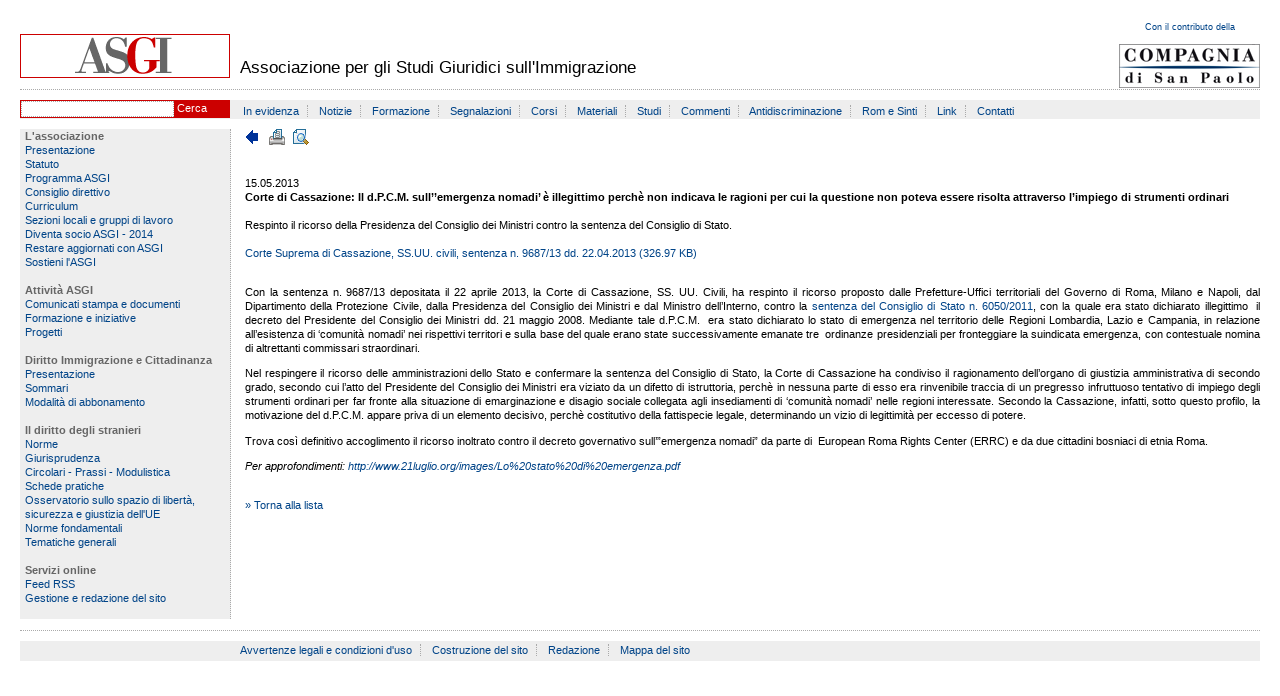

--- FILE ---
content_type: text/html
request_url: https://old.asgi.it/home_asgi.php%3Fn=2720&l=it.html
body_size: 3788
content:
<?xml version="1.0" encoding="iso-8859-1"?>
<!DOCTYPE html PUBLIC "-//W3C//DTD XHTML 1.0 Transitional//EN" "http://www.w3.org/TR/xhtml1/DTD/xhtml1-transitional.dtd">
<html xmlns="http://www.w3.org/1999/xhtml" lang="it" xml:lang="it">
<head>
<title>ASGI</title>
<meta http-equiv="Content-Type" content="text/html; charset=iso-8859-1" />
<meta name="author" content="STH Srl - Udine - www.sth.it" />
<meta http-equiv="X-UA-Compatible" content="IE=7" />
<script type="text/javascript">
		function wo(url)
		{
			window.open(url);
			return false;
		}
	</script>
<link rel="alternate" type="application/rss+xml" title="ASGI RSS" href="home_asgi.php%3Fn=rssfeed" />
<link href="public/parser_css/save/98d644b0799e02e7cfdc045adf4f37df.css" rel="stylesheet" type="text/css" />
<script type="text/javascript" src="public/parser_js/save/c216d1177ec11334ca07f89b4c475da5.js"></script>
</head>
<body class="textcenter">
<div class="w760px atcenter textleft">
<div id="p_header">
<h1 class="hidden">ASGI</h1>
<div id="p_logo">
<a href="index.html"><img src="public/parser_image/save/1bb87d41d15fe27b500a4bfcde01bb0e_3de689766c9569bec060aa753e70a318.png" alt="ASGI" title="ASGI" name="" style="" /></a>
</div>
<div id="p_title">
Associazione per gli Studi Giuridici sull'Immigrazione
</div>
<div id="p_sanpaolo">
<div style="margin-bottom:10px;"><a href="home_asgi.php%3Fn=sanpaolo&amp;l=it.html">Con il contributo della</a></div>
<a href="http://www.compagnia.torino.it"><img src="public/parser_image/save/c455b4a40cdd7461196bd03180c7d4c2_f310237c7721fd7b95fa2d91a9c6ccb3.png" alt="" title="" name="" style="" /></a>
</div>
<div style="clear:both;line-height:1px;">&nbsp;</div>
</div>
<div id="p_subheader">
<div id="p_subheader_search">
<form name="search" method="post" action="home_asgi.php%3Fn=aree&amp;id=-1&amp;action=searchall&amp;l=it.html">
<input type="text" id="testo" name="testo" class="search"> <a href="home_asgi.php%3Fn=2720&amp;l=it.html#" onclick="document.search.submit();return false;">Cerca</a>
</form>
</div>
<div id="p_subheader_menu">
<a href="home_asgi.php%3Fn=77&amp;l=it.html" class="menu_hitem menu_hspacer">In evidenza</a>						<a href="home_asgi.php%3Fn=31&amp;l=it.html" class="menu_hitem menu_hspacer">Notizie</a>						<a href="home_asgi.php%3Fn=1720&amp;l=it.html" class="menu_hitem menu_hspacer">Formazione</a>						<a href="home_asgi.php%3Fn=1721&amp;l=it.html" class="menu_hitem menu_hspacer">Segnalazioni</a>						<a href="home_asgi.php%3Fn=29&amp;l=it.html" class="menu_hitem menu_hspacer">Corsi</a>						<a href="home_asgi.php%3Fn=33&amp;l=it.html" class="menu_hitem menu_hspacer">Materiali</a>						<a href="home_asgi.php%3Fn=30&amp;l=it.html" class="menu_hitem menu_hspacer">Studi</a>						<a href="home_asgi.php%3Fn=149&amp;l=it.html" class="menu_hitem menu_hspacer">Commenti</a>						<a href="home_asgi.php%3Fn=1117&amp;l=it.html" class="menu_hitem menu_hspacer">Antidiscriminazione</a>						<a href="home_asgi.php%3Fn=1142&amp;l=it.html" class="menu_hitem menu_hspacer">Rom e Sinti</a>						<a href="home_asgi.php%3Fn=37&amp;l=it.html" class="menu_hitem menu_hspacer">Link</a>						<a href="home_asgi.php%3Fn=27&amp;l=it.html" class="menu_hitem">Contatti</a>
<div>&nbsp;</div>			</div>
<div style="clear:both;line-height:1px;">&nbsp;</div>
</div>
<div id="p_container">
<div id="p_menu" style="margin-top:0px;">
<span class="menu_title">L'associazione</span><br />
<a href="home_asgi.php%3Fn=7&amp;l=it.html" class="">Presentazione</a><br />
<a href="home_asgi.php%3Fn=777&amp;l=it.html" class="">Statuto</a><br />
<a href="home_asgi.php%3Fn=2534&amp;l=it.html" class="">Programma ASGI</a><br />
<a href="home_asgi.php%3Fn=45&amp;l=it.html" class="">Consiglio direttivo </a><br />
<a href="home_asgi.php%3Fn=778&amp;l=it.html" class="">Curriculum  </a><br />
<a href="home_asgi.php%3Fn=8&amp;l=it.html" class="">Sezioni locali e gruppi di lavoro</a><br />
<a href="home_asgi.php%3Fn=9&amp;l=it.html" class="">Diventa socio ASGI - 2014</a><br />
<a href="home_asgi.php%3Fn=2277&amp;l=it.html" class="">Restare aggiornati con ASGI</a><br />
<a href="home_asgi.php%3Fn=2542&amp;l=it.html" class="">Sostieni l'ASGI</a><br />
<div>&nbsp;</div>
<span class="menu_title">Attività ASGI</span><br />
<a href="home_asgi.php%3Fn=11&amp;l=it.html" class="">Comunicati stampa e documenti </a><br />
<a href="home_asgi.php%3Fn=10&amp;l=it.html" class="">Formazione e iniziative </a><br />
<a href="home_asgi.php%3Fn=46&amp;l=it.html" class="">Progetti</a><br />
<div>&nbsp;</div>
<span class="menu_title">Diritto Immigrazione e Cittadinanza</span><br />
<a href="home_asgi.php%3Fn=48&amp;l=it.html" class="">Presentazione </a><br />
<a href="home_asgi.php%3Fn=49&amp;l=it.html" class="">Sommari </a><br />
<a href="home_asgi.php%3Fn=50&amp;l=it.html" class="">Modalità di abbonamento</a><br />
<div>&nbsp;</div>
<span class="menu_title">Il diritto degli stranieri</span><br />
<a href="home_asgi.php%3Fn=aree&amp;id=3&amp;l=it.html">Norme</a><br />
<a href="home_asgi.php%3Fn=aree&amp;id=1&amp;l=it.html">Giurisprudenza</a><br />
<a href="home_asgi.php%3Fn=aree&amp;id=2&amp;l=it.html">Circolari - Prassi - Modulistica</a><br />
<a href="home_asgi.php%3Fn=aree&amp;id=15&amp;l=it.html">Schede pratiche</a><br />
<a href="home_asgi.php%3Fn=aree&amp;id=20&amp;l=it.html">Osservatorio sullo spazio di libertà, sicurezza e giustizia dell'UE</a><br />
<a href="home_asgi.php%3Fn=aree&amp;id=21&amp;l=it.html">Norme fondamentali</a><br />
<a href="home_asgi.php%3Fn=tematiche&amp;l=it.html">Tematiche generali</a><br />
<div>&nbsp;</div>
<span class="menu_title">Servizi online</span><br />
<a href="home_asgi.php%3Fn=71&amp;l=it" class="">Feed RSS</a><br />
<a href="home_asgi.php%3Fo=bow&amp;l=it.html">Gestione e redazione del sito</a><br />
<div>&nbsp;</div>
</div>
<div id="p_body">
<div id="p_back">
<a href="home_asgi.php%3Fn=31&amp;l=it.html"><img src="public/parser_image/save/18b6bf5641a1bb7b20590bd257fe3420_6677c93d36512cd68b2f0f8c7f53872c.png" alt="Indietro" title="Indietro" name="" style="margin-right:5px;" /></a> <a href="home_asgi.php%3Fn=print&amp;id=2720&amp;type=news&amp;mode=print&amp;l=it.html"><img src="public/parser_image/save/f3ad360e2312eeb1f8df556a9f0e55e3_6e9b733b3f0578dfaec10da62a85b11b.png" alt="" title="" name="" style="margin-right:5px;" /></a> <a href="home_asgi.php%3Fn=2720&amp;l=it.html#" onclick="window.open('http://www.asgi.it/home_asgi.php?n=print&amp;id=2720&amp;type=news&amp;l=it'); return false;"><img src="public/parser_image/save/b48743d98082cc0af1ec511a4c93d1b0_4351244a00f85e27661db67c3cf9d77b.png" alt="" title="" name="" style="" /></a>
<div>&nbsp;</div>
<script src="http://w.sharethis.com/button/sharethis.js#publisher=b0e0fc1e-3144-47f9-bd5d-0625f7e19bdb&amp;type=website&amp;send_services=myspace%2Caim&amp;post_services=facebook%2Ctwitter%2Cblogger%2Cdelicious%2Cwordpress%2Ctechnorati%2Cdigg%2Clinkedin" type="text/javascript"></script>	<div>&nbsp;</div>
</div>
15.05.2013
<h2>Corte di Cassazione:  Il d.P.C.M. sull’’emergenza nomadi’ è illegittimo perchè non indicava le ragioni per cui la questione non poteva essere risolta attraverso l’impiego di strumenti ordinari</h2>
<div>&nbsp;</div>
Respinto il ricorso della Presidenza del Consiglio dei Ministri contro la sentenza del Consiglio di Stato.
<div>&nbsp;</div>
<div><a href="public/parser_download/save/corte_cassazione_9687_13.pdf">Corte Suprema di Cassazione, SS.UU. civili, sentenza n. 9687/13 dd. 22.04.2013 (326.97 KB)</a></div>
<div>&nbsp;</div>
<!--[if gte mso 9]><xml>  <w:WordDocument>   <w:View>Normal</w:View>   <w:Zoom>0</w:Zoom>   <w:HyphenationZone>14</w:HyphenationZone>   <w:PunctuationKerning/>   <w:ValidateAgainstSchemas/>   <w:SaveIfXMLInvalid>false</w:SaveIfXMLInvalid>   <w:IgnoreMixedContent>false</w:IgnoreMixedContent>   <w:AlwaysShowPlaceholderText>false</w:AlwaysShowPlaceholderText>   <w:Compatibility>    <w:BreakWrappedTables/>    <w:SnapToGridInCell/>    <w:WrapTextWithPunct/>    <w:UseAsianBreakRules/>    <w:DontGrowAutofit/>   </w:Compatibility>   <w:BrowserLevel>MicrosoftInternetExplorer4</w:BrowserLevel>  </w:WordDocument> </xml><![endif]-->  <p class="MsoNormal" align="justify">Con la sentenza n. 9687/13 depositata il 22 aprile 2013, la Corte di Cassazione, SS. UU. Civili, ha respinto il ricorso proposto dalle Prefetture-Uffici territoriali del Governo di Roma, Milano e Napoli, dal Dipartimento della Protezione Civile, dalla Presidenza del Consiglio dei Ministri e dal Ministro dell&rsquo;Interno, contro la <a href="home_asgi.php%3Fn=1907&amp;l=it.html">sentenza del Consiglio di Stato n. 6050/2011</a>, con la quale era stato dichiarato illegittimo<span>&nbsp; </span>il decreto del Presidente del Consiglio dei Ministri dd. 21 maggio 2008. Mediante tale d.P.C.M. <span>&nbsp;</span>era stato dichiarato lo stato di emergenza nel territorio delle Regioni Lombardia, Lazio e Campania, in relazione all&rsquo;esistenza di &lsquo;comunit&agrave; nomadi&rsquo; nei rispettivi territori e sulla base del quale erano state successivamente emanate tre <span>&nbsp;</span>ordinanze presidenziali per fronteggiare la suindicata emergenza, con contestuale nomina di altrettanti commissari straordinari.</p>  <p class="MsoNormal" align="justify">Nel respingere il ricorso delle amministrazioni dello Stato e confermare la sentenza del Consiglio di Stato, la Corte di Cassazione ha condiviso il ragionamento dell&rsquo;organo di giustizia amministrativa di secondo grado, secondo cui l&rsquo;atto del Presidente del Consiglio dei Ministri era viziato da un difetto di istruttoria, perch&egrave; in nessuna parte di esso era rinvenibile traccia di un pregresso infruttuoso tentativo di impiego degli strumenti ordinari per far fronte alla situazione di emarginazione e disagio sociale collegata agli insediamenti di &lsquo;comunit&agrave; nomadi&rsquo; nelle regioni interessate. Secondo la Cassazione, infatti, sotto questo profilo, la motivazione del d.P.C.M. appare priva di un elemento decisivo, perch&egrave; costitutivo della fattispecie legale, determinando un vizio di legittimit&agrave; per eccesso di potere.</p>  <p class="MsoNormal" align="justify">Trova cos&igrave; definitivo accoglimento il ricorso inoltrato contro il decreto governativo sull&rsquo;&rdquo;emergenza nomadi&rdquo; da parte di<span>&nbsp; </span>European Roma Rights Center (ERRC) e da due cittadini bosniaci di etnia Roma.</p>    <p class="MsoNormal" align="justify"><em>Per approfondimenti: <a href="http://www.21luglio.org/images/Lo%20stato%20di%20emergenza.pdf">http://www.21luglio.org/images/Lo%20stato%20di%20emergenza.pdf</a></em> </p>  <!--[if gte mso 9]><xml>  <w:LatentStyles DefLockedState="false" LatentStyleCount="156">  </w:LatentStyles> </xml><![endif]--><!--[if gte mso 10]> <style>  /* Style Definitions */  table.MsoNormalTable 	{mso-style-name:"Tabella normale"; 	mso-tstyle-rowband-size:0; 	mso-tstyle-colband-size:0; 	mso-style-noshow:yes; 	mso-style-parent:""; 	mso-padding-alt:0cm 5.4pt 0cm 5.4pt; 	mso-para-margin:0cm; 	mso-para-margin-bottom:.0001pt; 	mso-pagination:widow-orphan; 	font-size:10.0pt; 	font-family:"Times New Roman"; 	mso-ansi-language:#0400; 	mso-fareast-language:#0400; 	mso-bidi-language:#0400;} </style> <![endif]-->
<div>&nbsp;</div>
<a href="home_asgi.php%3Fn=31&amp;l=it.html">&raquo; Torna alla lista</a>				</div>
</div>
<div style="clear:both;line-height:1px;">&nbsp;</div>
<div id="p_footer">
<div id="p_footer_text">
<a href="home_asgi.php%3Fn=24&amp;l=it.html" class="menu_hitem menu_hspacer">Avvertenze legali e condizioni d'uso</a>																														<a href="home_asgi.php%3Fn=25&amp;l=it.html" class="menu_hitem menu_hspacer">Costruzione del sito</a>																														<a href="home_asgi.php%3Fn=26&amp;l=it.html" class="menu_hitem menu_hspacer">Redazione</a>																														<a href="home_asgi.php%3Fn=97&amp;l=it.html" class="menu_hitem">Mappa del sito</a>							</div>
<div style="clear:both;line-height:1px;">&nbsp;</div>
</div>
</div>
<script type="text/javascript">
    var _gaq = _gaq || [];
    _gaq.push(['_setAccount', 'UA-27891031-1']);
    _gaq.push(['_trackPageview']);

    (function() {
      var ga = document.createElement('script'); ga.type = 'text/javascript'; ga.async = true;
      ga.src = ('https:' == document.location.protocol ? 'https://ssl' : 'http://www') + '.google-analytics.com/ga.js';
      var s = document.getElementsByTagName('script')[0]; s.parentNode.insertBefore(ga, s);
    })();
  </script>
</body>
</html>